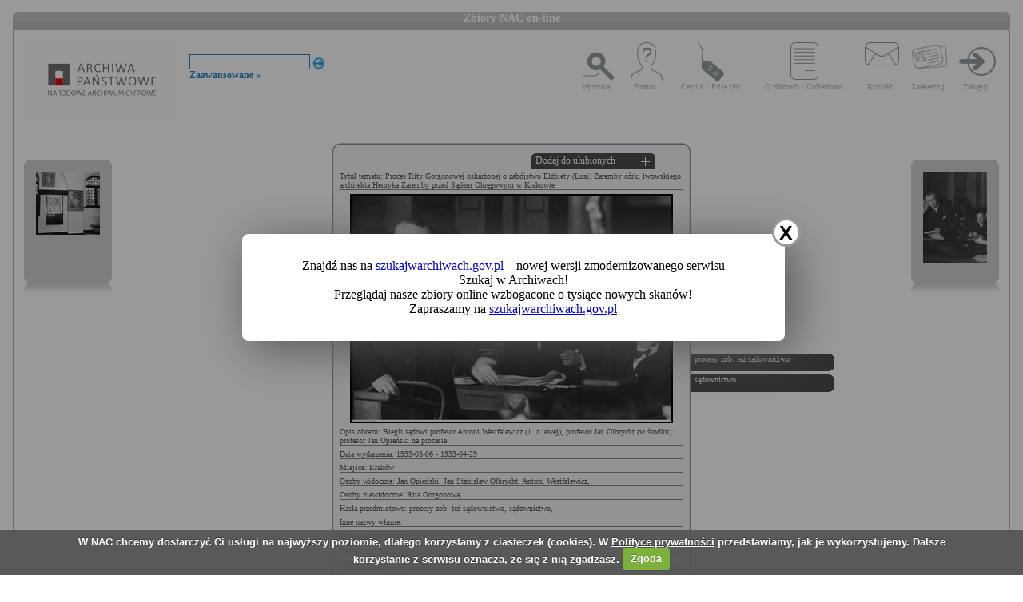

--- FILE ---
content_type: text/html; charset=utf-8
request_url: https://audiovis.nac.gov.pl/obraz/172494:3/
body_size: 3513
content:
<!DOCTYPE html PUBLIC "-//W3C//DTD XHTML 1.0 Transitional//EN" "http://www.w3.org/TR/xhtml1/DTD/xhtml1-transitional.dtd">

<html xmlns="http://www.w3.org/1999/xhtml" lang="pl" xml:lang="pl">
  <head>
  <title>Zbiory NAC on-line</title>
    <meta http-equiv="Content-Type" content="text/html; charset=utf-8" />
    <meta name=”deklaracja-dostępności” content=”https://audiovis.nac.gov.pl/deklaracja-dostepnosci/” />
    <link rel="stylesheet" type="text/css" href="/css/jquery.tooltip.css" />
    <link rel="stylesheet" type="text/css" href="/css/style.css" />
    <script type="text/javascript" language="javascript" src="/js/lytebox.js"></script>
    <link rel="stylesheet" href="/css/lytebox.css" type="text/css" media="screen" />
    <script type="text/javascript" src="/js/jquery-1.9.1.min.js"></script>
    <script type="text/javascript" src="/js/jquery.dimensions.js"></script>
    <script type="text/javascript" src="/js/jquery.tooltip.js"></script>
    <script type="text/javascript" src="/js/effects.js"></script>
    <link rel="stylesheet" type="text/css" href="/js/cookiecuttr/cookiecuttr.css" />
    <script type="text/javascript" src="/js/jquery.cookie.js"></script>
    <script type="text/javascript" src="/js/cookiecuttr/jquery.cookiecuttr.js"></script>
    <link type="image/vnd.microsoft.icon" href="/favicon.ico" rel="shortcut icon"/>
    <script type="text/javascript">
    $(document).ready(function () {
      $.cookieCuttr();
    });
    </script>

<!-- Google Tag Manager -->
<script>(function(w,d,s,l,i){w[l]=w[l]||[];w[l].push({'gtm.start':
new Date().getTime(),event:'gtm.js'});var f=d.getElementsByTagName(s)[0],
j=d.createElement(s),dl=l!='dataLayer'?'&l='+l:'';j.async=true;j.src=
'https://www.googletagmanager.com/gtm.js?id='+i+dl;f.parentNode.insertBefore(j,f);
})(window,document,'script','dataLayer','GTM-KB2ZJCR');</script>
<!-- End Google Tag Manager -->

  </head>

  <body id="main">

<!-- Google Tag Manager (noscript) -->
<noscript><iframe src="https://www.googletagmanager.com/ns.html?id=GTM-KB2ZJCR"
height="0" width="0" style="display:none;visibility:hidden"></iframe></noscript>
<!-- End Google Tag Manager (noscript) -->

    <div id="main_container_bar">
      <div id="main_container_bar_corner_left"></div>
      <h1>Zbiory NAC on-line</h1>
      <div id="main_container_bar_corner_right"></div>
    </div>

    <div id="main_container">
      <div id="main_container_head">
        <a id="nac_logo" href="/"></a>
        
        <div id="search_form" >
          <form id="ImageSearchForm" method="post" action="/search/"><fieldset style="display:none;"><input type="hidden" name="_method" value="POST" /></fieldset>
            <div class="input"><label for="ImageSearch"></label><input name="search" type="text" id="ImageSearch" value="" /></div><div class="submit"><input type="image" src="/img/search_button.png" /></div>
          </form>
          <a href="/search/advanced" id="advSlink">Zaawansowane &raquo;</a>
        </div>
        <ul id="main_menu">
          <li class="wyszukaj"><a href="/search/advanced/">Wyszukaj</a></li>
          <li class="pomoc"><a href="/instrukcja/">Pomoc</a></li>
          <li class="cennik"><a href="/files/cenniki-compressed.pdf">Cennik / Price list</a></li>
          <li class="regulamin"><a href="/files/o_zbiorach.pdf">O zbiorach / Collections</a></li>
          <li class="kontakt"><a href="/kontakt">Kontakt</a></li>
          
            <li class="zarejestruj"><a href="/ulubione/register/">Zarejestruj</a></li>
            <li class="zaloguj"><a href="/ulubione/login">Zaloguj</a></li>
          
        </ul>
      </div>
      <div id="content">





 

  <div class="small_box box_left">
  <div class="small_box_top"></div>
  <div class="small_box_content">

<a href="/obraz/172493/"><img border="0" alt="poprzedni obraz" src="https://audiovis.nac.gov.pl/i/SM2/SM2_40-9-45-2.jpg" /></a>


  </div>
  <div class="small_box_bottom"></div>
  <div class="small_box_gloss"></div>
  </div>




  <div class="small_box box_right">
  <div class="small_box_top"></div>
  <div class="small_box_content">

  <a href="/obraz/172495/"><img border="0" alt="następny obraz" src="https://audiovis.nac.gov.pl/i/SM2/SM2_1-B-636-64.jpg" /></a>

  </div>
  <div class="small_box_bottom"></div>
  <div class="small_box_gloss"></div>
  </div>



<div class="big_box">
<div class="big_box_top">
<div class="corner_left"></div>
<div class="box_top_bg"></div>
<div class="corner_right"></div>
</div>

<div class="big_box_content">

<div class="box_title">Tytuł tematu: Proces Rity Gorgonowej oskarżonej o zabójstwo Elżbiety (Lusi) Zaremby córki lwowskiego architekta Henryka Zaremby przed Sądem Okręgowym w Krakowie</div>
<div class="photo"><a href="https://audiovis.nac.gov.pl/i/PIC/PIC_1-B-636-63.jpg" rel="lytebox" border="0" tytul="Proces Rity Gorgonowej oskarżonej o zabójstwo Elżbiety (Lusi) Zaremby córki lwowskiego architekta Henryka Zaremby przed Sądem Okręgowym w Krakowie" opis="Biegli sądowi profesor Antoni Westfalewicz (1. z lewej), profesor Jan Olbrycht (w środku) i profesor Jan Opieński na procesie. " title="Kliknij, aby powiększyć "><img border="0" src="https://audiovis.nac.gov.pl/i/SM0/SM0_1-B-636-63.jpg" style="border: 2px solid black;" alt="Kliknij, aby powiekszyc" /></a></div>
<div class="box_title">Opis obrazu: Biegli sądowi profesor Antoni Westfalewicz (1. z lewej), profesor Jan Olbrycht (w środku) i profesor Jan Opieński na procesie. </div>
<div class="box_title">Data wydarzenia: 1933-03-06 - 1933-04-29 </div>
<div class="box_title">Miejsce:  Kraków</div>
<div class="box_title">Osoby widoczne:   <a class="person" title="na zdjęciu jako: biegły sądowy w procesie Rity Gorgonowej, profesor">Jan Opieński</a>, <a class="person" title="na zdjęciu jako: profesor Uniwersytetu Jagiellońskiego, biegły sądowy na procesie Rity Gorgonowej">Jan Stanisław Olbrycht</a>, <a class="person" title="na zdjęciu jako: profesor, biegły sądowy na procesie Rity Gorgonowej">Antoni  Westfalewicz</a>,</div>
<div class="box_title">Osoby niewidoczne:  <a class="person" title="na zdjęciu jako: ">Rita Gorgonowa</a>,</div>
<div class="box_title">Hasła przedmiotowe:     procesy zob. też sądownictwo,    sądownictwo,</div>
<div class="box_title">Inne nazwy własne: </div>
<div class="box_title">Zakład fotograficzny: </div>
<div class="box_title">Autor: </div>
<div class="box_title">Zespół: <a class="link_zespol" href="/zespol/1/">Koncern Ilustrowany Kurier Codzienny - Archiwum Ilustracji</a></div>
<div class="box_title">Sygnatura: 1-B-636-63</div>

</div>

<div class="big_box_bottom">
<div class="corner_left"></div>
<div class="box_bottom_bg"></div>
<div class="corner_right"></div>
</div>
</div>


<div class="big_box">
<div class="big_box_top">
<div class="corner_left"></div>
<div class="box_top_bg"></div>
<div class="corner_right"></div>
</div>

<div class="big_box_content">
<div class="box_title">Pozostałe zdjęcia: <a class="title_text"></a></div>



<a href="/obraz/172340:3/"><img border="0" alt="poprzedni obraz" src="https://audiovis.nac.gov.pl/i/SM2/SM2_1-B-636-21.jpg" style="width: 80px; height: 80px;" /></a>



<a href="/obraz/172344:3/"><img border="0" alt="poprzedni obraz" src="https://audiovis.nac.gov.pl/i/SM2/SM2_1-B-636-22.jpg" style="width: 80px; height: 80px;" /></a>



<a href="/obraz/172345:3/"><img border="0" alt="poprzedni obraz" src="https://audiovis.nac.gov.pl/i/SM2/SM2_1-B-636-23.jpg" style="width: 80px; height: 80px;" /></a>



<a href="/obraz/172346:3/"><img border="0" alt="poprzedni obraz" src="https://audiovis.nac.gov.pl/i/SM2/SM2_1-B-636-24.jpg" style="width: 80px; height: 80px;" /></a>



<a href="/obraz/172347:3/"><img border="0" alt="poprzedni obraz" src="https://audiovis.nac.gov.pl/i/SM2/SM2_1-B-636-25.jpg" style="width: 80px; height: 80px;" /></a>



<a href="/obraz/172348:3/"><img border="0" alt="poprzedni obraz" src="https://audiovis.nac.gov.pl/i/SM2/SM2_1-B-636-26.jpg" style="width: 80px; height: 80px;" /></a>



<a href="/obraz/172349:3/"><img border="0" alt="poprzedni obraz" src="https://audiovis.nac.gov.pl/i/SM2/SM2_1-B-636-27.jpg" style="width: 80px; height: 80px;" /></a>



<a href="/obraz/172350:3/"><img border="0" alt="poprzedni obraz" src="https://audiovis.nac.gov.pl/i/SM2/SM2_1-B-636-28.jpg" style="width: 80px; height: 80px;" /></a>



<a href="/obraz/172351:3/"><img border="0" alt="poprzedni obraz" src="https://audiovis.nac.gov.pl/i/SM2/SM2_1-B-636-29.jpg" style="width: 80px; height: 80px;" /></a>



<a href="/obraz/172352:3/"><img border="0" alt="poprzedni obraz" src="https://audiovis.nac.gov.pl/i/SM2/SM2_1-B-636-30.jpg" style="width: 80px; height: 80px;" /></a>



<div class="paging"><span><a class="prev" href="/obraz/172494:2/" title="Poprzednia">
      &laquo Poprzednia
    </a></span><span><a href="/obraz/172494:1/" title="Strona 1"> 1 </a>|
  </span><span><a href="/obraz/172494:2/" title="Strona 2"> 2 </a>|
  </span><span title="Aktualna">	3 |</span><span><a href="/obraz/172494:4/" title="Strona 4"> 4 </a>|
  </span><span><a href="/obraz/172494:5/" title="Strona 5"> 5 </a>|
  </span><span><a href="/obraz/172494:6/" title="Strona 6"> 6 </a>|
  </span><span><a href="/obraz/172494:7/" title="Strona 7"> 7 </a>|
  </span><span><a href="/obraz/172494:8/" title="Strona 8"> 8 </a>|
  </span><span><a href="/obraz/172494:9/" title="Strona 9"> 9 </a>|
  </span><span><a href="/obraz/172494:10/" title="Strona 10"> 10 </a>|
  </span>

  	 
   
   
  	 ... 
  	
  <span>
    | <a href="/obraz/172494:12/" >12 </a></span><span>
    | <a href="/obraz/172494:13/" >13 </a></span><span><a class="next" href="/obraz/172494:4/" title="Następna">
      Następna &raquo
    </a></span></div>


</div>
<div class="big_box_bottom">
<div class="corner_left"></div>
<div class="box_bottom_bg"></div>
<div class="corner_right"></div>
</div>
<div class="big_box_gloss"></div>
</div>

<div class="tabs">

<div class="tab"><a class="bottom_tab" href="/haslo/296/">procesy zob. też sądownictwo</a></div> 

<div class="tab"><a class="bottom_tab" href="/haslo/362/">sądownictwo</a></div> 

</div>

<a href="/ulubione/dodaj/172494" class="dodajDoUlubionych">Dodaj do ulubionych</a>




<div style="clear: both;"></div>
<div><a href="/deklaracja-dostepnosci/" style="text-decoration: none; color: black;">Deklaracja dostępności</a></div>



<!--    Czas wykonania skryptu: 0:00:00.014315<br>
    Stron:  -->
      </div>
    </div>
	<script type="text/javascript">
   $(function () {
       if (typeof $.cookie("SeenNewSiteInfo")==='undefined'){
           $('.hover_bkgr_fricc').show();
       }
       $('.popupCloseButton').click(function(){
           $('.hover_bkgr_fricc').hide();
           $.cookie("SeenNewSiteInfo", 1, { expires : 10 });
       });
   });
</script>
<style>
   .hover_bkgr_fricc{
   background:rgba(0,0,0,.4);
   display:none;
   height:100%;
   position:fixed;
   text-align:center;
   top:0;
   left:0;
   width:100%;
   z-index:10000;
   }
   .hover_bkgr_fricc .helper{
   display:inline-block;
   height:100%;
   vertical-align:middle;
   }
   .hover_bkgr_fricc > div {
   background-color: #fff;
   box-shadow: 10px 10px 60px #555;
   display: inline-block;
   height: auto;
   max-width: 551px;
   min-height: 100px;
   vertical-align: middle;
   width: 60%;
   position: relative;
   border-radius: 8px;
   padding: 15px 5%;
   }
   .popupCloseButton {
   background-color: #fff;
   border: 3px solid #999;
   border-radius: 50px;
   cursor: pointer;
   display: inline-block;
   font-family: arial;
   font-weight: bold;
   position: absolute;
   top: -20px;
   right: -20px;
   font-size: 25px;
   line-height: 30px;
   width: 30px;
   height: 30px;
   text-align: center;
   }
   .popupCloseButton:hover {
   background-color: #ccc;
   }
   .trigger_popup_fricc {
   cursor: pointer;
   font-size: 20px;
   margin: 20px;
   display: inline-block;
   font-weight: bold;
   }
</style>
<div class="hover_bkgr_fricc">
   <span class="helper"></span>
   <div>
      <div class="popupCloseButton">X</div>
      <p>Znajdź nas na <a href="https://szukajwarchiwach.gov.pl">szukajwarchiwach.gov.pl</a> – nowej wersji zmodernizowanego serwisu Szukaj w Archiwach!<br/>Przeglądaj nasze zbiory online wzbogacone o tysiące nowych skanów!</br>Zapraszamy na <a href="https://szukajwarchiwach.gov.pl">szukajwarchiwach.gov.pl</a></p>
   </div>
</div>

  <script type="text/javascript" src="/_Incapsula_Resource?SWJIYLWA=719d34d31c8e3a6e6fffd425f7e032f3&ns=3&cb=1034666284" async></script></body>
</html>
